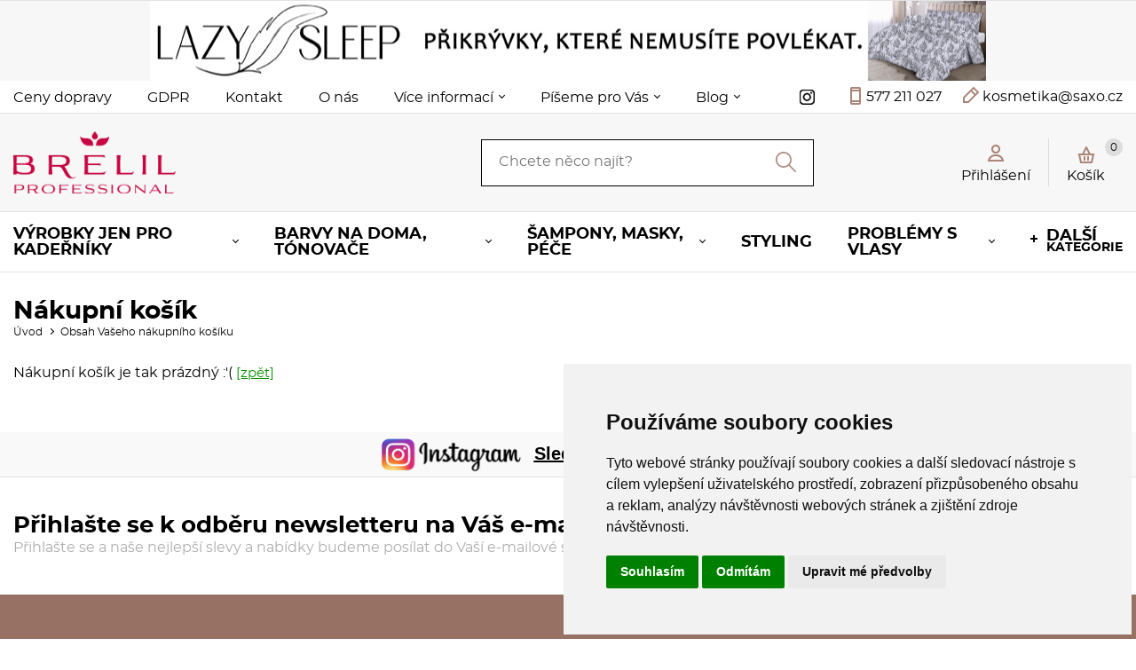

--- FILE ---
content_type: text/html
request_url: https://www.brelil.cz/kosik/
body_size: 36140
content:



<!DOCTYPE html>
<html lang="cs">
	<head>
		<meta charset="windows-1250" />
		<meta content="width=device-width,initial-scale=1.0,shrink-to-fit=no" name="viewport">
	<title>VLASOVÁ KOSMETIKA BRELIL ZLÍN</title>
  	<meta name="keywords" content="ŠAMPON;MASKA;BARVA NA VLASY;PÉČE;ZDRAVÉ VLASY;PŘÍRODNÍ KOSMETIKA;BLOND VLASY" />
  	<meta name="description" content="BARVA NA VLASY" />
 	<meta name="robots" content="all,follow" />
 	<meta name="revisit-after" content="1 days" />
	<meta name="author" content="Code &amp; design: www.4shop.cz; Content: www.4shop.cz; e-mail:info@4shop.cz" />
	<link rel="icon" href="https://www.brelil.cz/favicon.ico" type="image/x-icon" />
	<link href="https://shared.4shop.cz/sablona/_design_paris/rs10-hnedy/css/screen.css" media="screen" rel="stylesheet" type="text/css">
	<link href="https://shared.4shop.cz/sablona/_design_paris/rs10-hnedy/css/screen-barva.css" media="screen" rel="stylesheet" type="text/css">
	<link href="https://shared.4shop.cz/sablona/_design_paris/rs10-hnedy/css/print.css" media="print" rel="stylesheet" type="text/css">
	<link href="https://shared.4shop.cz/sablona/_design_paris/rs10-hnedy/css/drobnosti.css" rel="stylesheet" type="text/css" media="all" />
	<link href="https://shared.4shop.cz/sablona/_design_paris/rs10-hnedy/css/modal-kosik.css" rel="stylesheet" type="text/css" media="all" />
	<!-- Google Tag Manager -->
<script>(function(w,d,s,l,i){w[l]=w[l]||[];w[l].push({'gtm.start':
new Date().getTime(),event:'gtm.js'});var f=d.getElementsByTagName(s)[0],
j=d.createElement(s),dl=l!='dataLayer'?'&l='+l:'';j.async=true;j.src=
'https://www.googletagmanager.com/gtm.js?id='+i+dl;f.parentNode.insertBefore(j,f);
})(window,document,'script','dataLayer','GTM-WD7LN5S');</script>
<!-- End Google Tag Manager -->


<!-- Google Tag Manager (noscript) -->
<noscript><iframe src="https://www.googletagmanager.com/ns.html?id=GTM-WD7LN5S"
height="0" width="0" style="display:none;visibility:hidden"></iframe></noscript>
<!-- End Google Tag Manager (noscript) -->

<style>
header[role='banner'] nav li {
    font-size: 1.1rem;
}
header[role='banner'] div.basket-content::before, main form input[type='submit'], main form button[type='submit'], main div.basket.step1 p.actions a, main div.basket.step1 p.actions button[type='submit'], main div.basket.step1 p.submit a, footer[role='contentinfo'], div.popups div[class*='form'] button[type='submit'], main article.action-this-day > div:nth-of-type(2) figure span.availability, main div.categories p, main div.poll > p, main form.filter fieldset.price div.slider > div div.ui-slider-range, main form.filter fieldset.price div.slider > div span.ui-slider-handle {
    background: rgb(199 5 64);
}
</style>
<script type='text/javascript'>
  window.smartlook||(function(d) {
    var o=smartlook=function(){ o.api.push(arguments)},h=d.getElementsByTagName('head')[0];
    var c=d.createElement('script');o.api=new Array();c.async=true;c.type='text/javascript';
    c.charset='utf-8';c.src='https://web-sdk.smartlook.com/recorder.js';h.appendChild(c);
    })(document);
    smartlook('init', 'f7a6ff08df235cb9a25f817b8354e41b8c29b3b7', { region: 'eu' });
</script>

<!-- Smartsupp Live Chat script -->
<script type="text/javascript">
var _smartsupp = _smartsupp || {};
_smartsupp.key = '61c8162e56ac296354867c4420af0306dd0c4a1b';
window.smartsupp||(function(d) {
  var s,c,o=smartsupp=function(){ o._.push(arguments)};o._=[];
  s=d.getElementsByTagName('script')[0];c=d.createElement('script');
  c.type='text/javascript';c.charset='utf-8';c.async=true;
  c.src='https://www.smartsuppchat.com/loader.js?';s.parentNode.insertBefore(c,s);
})(document);
</script>

<!-- Meta Pixel Code -->
<script>
!function(f,b,e,v,n,t,s)
{if(f.fbq)return;n=f.fbq=function(){n.callMethod?
n.callMethod.apply(n,arguments):n.queue.push(arguments)};
if(!f._fbq)f._fbq=n;n.push=n;n.loaded=!0;n.version='2.0';
n.queue=[];t=b.createElement(e);t.async=!0;
t.src=v;s=b.getElementsByTagName(e)[0];
s.parentNode.insertBefore(t,s)}(window, document,'script',
'https://connect.facebook.net/en_US/fbevents.js');
fbq('init', '660082345492992');
fbq('track', 'PageView');
</script>
<noscript><img height="1" width="1" style="display:none"
src="https://www.facebook.com/tr?id=660082345492992&ev=PageView&noscript=1"
/></noscript>
<!-- End Meta Pixel Code -->

<!-- Google Tag Manager -->
<script>(function(w,d,s,l,i){w[l]=w[l]||[];w[l].push({'gtm.start':
new Date().getTime(),event:'gtm.js'});var f=d.getElementsByTagName(s)[0],
j=d.createElement(s),dl=l!='dataLayer'?'&l='+l:'';j.async=true;j.src=
'https://www.googletagmanager.com/gtm.js?id='+i+dl;f.parentNode.insertBefore(j,f);
})(window,document,'script','dataLayer','GTM-MZPBFH8');</script>
<!-- End Google Tag Manager -->

<!-- Google Tag Manager (noscript) -->
<noscript><iframe src="https://www.googletagmanager.com/ns.html?id=GTM-MZPBFH8"
height="0" width="0" style="display:none;visibility:hidden"></iframe></noscript>
<!-- End Google Tag Manager (noscript) -->

	<script src="https://shared.4shop.cz/sablona/_design_paris/rs10-hnedy/js/toggle.js" type="text/javascript"></script>

<script src="https://code.jquery.com/jquery-3.6.0.min.js"></script>
<script>
function convertUTF8ToWindows1250(text) {
    try {
        let utf8encoder = new TextEncoder("utf-8");
        let utf8bytes = utf8encoder.encode(text);
        let win1250decoder = new TextDecoder("windows-1250");
        return win1250decoder.decode(utf8bytes);
    } catch (e) {
        return text; // Pokud konverze selže, vrátí původní text
    }
}

$(document).ready(function () {
    function handleAddToCartForms() {
        $(".add-to-cart-form").off("submit").on("submit", function (e) {
            e.preventDefault();

            let form = this;
            let formData = new FormData(form);
            formData.append("what", "addkosik");

            $.ajax({
                url: "https://www.brelil.cz/actions-ajax",
                type: "POST",
                data: formData,
                dataType: "json",
                processData: false,
                contentType: false,
                success: function (response) {
                    if (response.success && response.product) {
                        $("#vyskakovac_popup_kosik_product_name").text(response.product.vyr_nazev);
                        $("#vyskakovac_popup_kosik_hodnotakosiku").text(response.product.hodnotakosiku);

                        let parametryHtml = "";
                        for (let i = 1; i <= 10; i++) {
                            let paramKey = "parametr_" + i;
                            if (response.product[paramKey] && response.product[paramKey].trim() !== "") {
                                parametryHtml += `<p class="vyskakovac_popup_kosik_param">${response.product[paramKey]}</p>`;
                            }
                        }
                        $("#vyskakovac_popup_kosik_product_params").html(parametryHtml || "");

                        let aktualniPocet = parseInt($("#cart-count-ajax").text().replace(/\s/g, ""), 10) || 0;
                        let novyPocet = aktualniPocet + parseInt(response.product.pocet, 10);
                        $("#cart-count-ajax").text(novyPocet);

                        let hodnotaKosiku = parseFloat(response.product.hodnotakosiku);
                        let dopravaZdarmaNad = parseFloat("2400");
                        let zbyvaDoDopravy = Math.max(dopravaZdarmaNad - hodnotaKosiku, 0);
                        let formattedPrice = new Intl.NumberFormat("cs-CZ").format(Math.ceil(zbyvaDoDopravy));

                        let freeShippingText = (zbyvaDoDopravy <= 0) 
                            ? `<span class="vyskakovac_popup_kosik_highlight_free"><img src="[data-uri]" alt="Košík" class="icon-cart"> Máte dopravu ZDARMA!</span>`
                            : `<img src="[data-uri]" alt="Košík" class="icon-cart"> Nakupte ještě za 
                                <span id="vyskakovac_popup_kosik_zbyva_do_dopravy" class="vyskakovac_popup_kosik_highlight_price">
                                    ${formattedPrice} Kč
                                </span>
                                a budete mít dopravu 
                                <span class="vyskakovac_popup_kosik_highlight_free">ZDARMA</span>.`;

                        $(".vyskakovac_popup_kosik_free_shipping_text").html(freeShippingText);
                        let progressPercent = (hodnotaKosiku / dopravaZdarmaNad) * 100;
                        progressPercent = Math.min(progressPercent, 100);
                        $("#vyskakovac_popup_kosik_bar_fill").css("width", progressPercent + "%");

                        naplnitDoporuceneProdukty(response);

                        $("#vyskakovac_popup_kosik_").addClass("active");
                        $("body").addClass("modal-open");
                    } else {
                        alert("Chyba při přidávání do košíku!");
                    }
                },
                error: function (xhr, status, error) {
                    console.error("AJAX ERROR:", status, error);
                    console.error(xhr.responseText);
                }
            });
        });

    // Přidání podpory pro mobilní zařízení (dotykové ovládání)
    $(".add-to-cart-form button[type='submit']").off("touchend").on("touchend", function (e) {
        e.preventDefault();
        $(this).trigger("click");
    });

    }

    handleAddToCartForms();

function naplnitDoporuceneProdukty(response) {
    let container = $(".dopoprodukty_modal");
    container.html("");

    if (Array.isArray(response.recommended) && response.recommended.length > 0) {
	$(".vyskakovac_popup_kosik_title_dve").html(response.nazev_bloku).show();
        container.show();

        response.recommended.forEach((prod, index) => {
            let produktHtml = `
                <div class="produkt" style="display: ${($(window).width() <= 768 && index >= 2) ? 'none' : 'flex'};">
                    <a href="${prod.id_dve}"><img src="${prod.vyr_img}" alt="${prod.vyr_nazev}"></a>
                    <p class="nazev"><a href="${prod.id_dve}">${prod.vyr_nazev}</a></p>
                    <div class="info">
                        <p class="cena">${prod.vyr_cena} Kč</p>
                        <p class="cena-bez-dph">${prod.vyr_cena_bezdane} Kč bez DPH</p>                        <form class="add-to-cart-form">
                            <input type="hidden" name="id" value="${prod.vyr_id}">
                                                            <input type="hidden" value="999999" name="uzivid" />
                                                        <input type="hidden" name="pocetkusu" value="${prod.minimalnipocetkusu}">
                                                              <button type="submit" class="tlacitko-kosik">Vložit do košíku</button>
                                                    </form>
                    </div>
                </div>`;
            container.append(produktHtml);
        });

        if ($(window).width() <= 768 && response.recommended.length > 2) {
            $("#zobrazitBtn").show();
        } else {
            $("#zobrazitBtn").hide();
        }

        handleAddToCartForms();
    } else {
        $(".vyskakovac_popup_kosik_title_dve").hide();
        container.hide();
        $("#zobrazitBtn").hide();
    }
}

    $("#zobrazitBtn").on("click", function () {
        $(".dopoprodukty_modal .produkt").show();
        $(this).hide();
    });

    $(".vyskakovac_popup_kosik_close").on("click", function () {
        $("#vyskakovac_popup_kosik_").removeClass("active");
        $("body").removeClass("modal-open");
    });

    $(document).on("click", function (event) {
        if (!$(event.target).closest(".vyskakovac_popup_kosik_content").length && 
            !$(event.target).closest(".add-to-cart-form").length) {
            $("#vyskakovac_popup_kosik_").removeClass("active");
            $("body").removeClass("modal-open");
        }
    });

    $("#vyskakovac_popup_kosik_go_to_cart").on("click", function () {
        window.location.href = "https://www.brelil.cz/kosik/";
    });

    $("#vyskakovac_popup_kosik_").removeClass("active");
});
</script>

	<link rel="apple-touch-icon" sizes="180x180" href="https://www.brelil.cz/apple-touch-icon.png">
	<link rel="icon" type="image/png" sizes="32x32" href="https://www.brelil.cz/favicon-32x32.png">
	<link rel="icon" type="image/png" sizes="16x16" href="https://www.brelil.cz/favicon-16x16.png">
	<link rel="manifest" href="https://www.brelil.cz/site.webmanifest">
	<link rel="mask-icon" href="https://www.brelil.cz/safari-pinned-tab.svg" color="#5bbad5">
	<meta name="msapplication-TileColor" content="#da532c">
	<meta name="theme-color" content="#ffffff">

	<meta property="og:locale" content="cs_CZ" />
	<meta property="og:site_name" content="brelil.cz" />
	<meta property="og:url" content="https://www.brelil.cz//kosik/" />  
	<meta property="og:title" content="VLASOVÁ KOSMETIKA BRELIL ZLÍN" />
	<meta property="og:description" content="BARVA NA VLASY" />

        <script src="https://shared.4shop.cz/sablona/instagramfeed.min.js"></script>

<!-- Cookie Consent by TermsFeed (https://www.TermsFeed.com) -->
<script type="text/javascript" src="https://www.termsfeed.com/public/cookie-consent/4.0.0/cookie-consent.js" charset="UTF-8"></script>
<script type="text/javascript" charset="UTF-8">
document.addEventListener('DOMContentLoaded', function () {
cookieconsent.run({"notice_banner_type":"simple","consent_type":"express","palette":"light","language":"cs","page_load_consent_levels":["strictly-necessary"],"notice_banner_reject_button_hide":false,"preferences_center_close_button_hide":false,"page_refresh_confirmation_buttons":false});
});
</script>
<style>.termsfeed-com---palette-light .cc-nb-okagree {color: #fff;background-color: black;}.termsfeed-com---nb-simple {max-width: 40%;}.termsfeed-com---nb .cc-nb-main-container {padding: 1rem;}.termsfeed-com---nb .cc-nb-title {font-size: 18px;}.termsfeed-com---nb .cc-nb-text {font-size: 12px;margin: 0 0 1rem 0;}.termsfeed-com---palette-light .cc-nb-changep {font-size: 11px;}.termsfeed-com---palette-light .cc-nb-reject {font-size: 11px;}.termsfeed-com---palette-light.termsfeed-com---nb {margin: 5px;}.termsfeed-com---reset p {margin-bottom: 0.4rem;}.termsfeed-com---palette-light .cc-nb-reject {color: #000;background-color: #eaeaea;}</style>
<noscript>ePrivacy and GPDR Cookie Consent by <a href="https://www.TermsFeed.com/" rel="nofollow">TermsFeed Generator</a></noscript>
<!-- End Cookie Consent by TermsFeed (https://www.TermsFeed.com) -->


<script type="text/plain" cookie-consent="tracking">

  var _gaq = _gaq || [];
  _gaq.push(['_setAccount', 'UA-9002795-3']);
  _gaq.push(['_setDomainName', 'brelil.cz']);
  _gaq.push(['_trackPageview']);

  (function() {
    var ga = document.createElement('script'); ga.type = 'text/javascript'; ga.async = true;
    ga.src = ('https:' == document.location.protocol ? 'https://ssl' : 'http://www') + '.google-analytics.com/ga.js';
    var s = document.getElementsByTagName('script')[0]; s.parentNode.insertBefore(ga, s);
  })();

</script>



<script async src="https://www.googletagmanager.com/gtag/js?id=G-Q61B90LJWX"></script>
<script>
  window.dataLayer = window.dataLayer || [];
  function gtag(){dataLayer.push(arguments);}
  gtag('js', new Date());

  gtag('config', 'G-Q61B90LJWX');
</script>

<!-- Global site tag (gtag.js) - Google Ads: AW-10847734177 -->
<script type="text/plain" async src="https://www.googletagmanager.com/gtag/js?id=AW-10847734177" cookie-consent="targeting"></script>
<script>
  window.dataLayer = window.dataLayer || [];
  function gtag(){dataLayer.push(arguments);}
  gtag('js', new Date());

  gtag('config', 'AW-10847734177');
  gtag('config', 'UA-9002795-3');
</script>


<!-- Google Tag Manager -->
<script>(function(w,d,s,l,i){w[l]=w[l]||[];w[l].push({'gtm.start':
new Date().getTime(),event:'gtm.js'});var f=d.getElementsByTagName(s)[0],
j=d.createElement(s),dl=l!='dataLayer'?'&l='+l:'';j.async=true;j.src=
'https://www.googletagmanager.com/gtm.js?id='+i+dl;f.parentNode.insertBefore(j,f);
})(window,document,'script','dataLayer','GTM-WD7LN5S');</script>
<!-- End Google Tag Manager -->

<!-- Google Tag Manager (noscript) -->
<noscript><iframe src="https://www.googletagmanager.com/ns.html?id=GTM-WD7LN5S"
height="0" width="0" style="display:none;visibility:hidden"></iframe></noscript>
<!-- End Google Tag Manager (noscript) -->


<!-- Facebook Pixel Code -->
<script>
  !function(f,b,e,v,n,t,s)
  {if(f.fbq)return;n=f.fbq=function(){n.callMethod?
  n.callMethod.apply(n,arguments):n.queue.push(arguments)};
  if(!f._fbq)f._fbq=n;n.push=n;n.loaded=!0;n.version='2.0';
  n.queue=[];t=b.createElement(e);t.async=!0;
  t.src=v;s=b.getElementsByTagName(e)[0];
  s.parentNode.insertBefore(t,s)}(window, document,'script',
  'https://connect.facebook.net/en_US/fbevents.js');
  fbq('init', '306170161781521');
  fbq('track', 'PageView');
fbq('track', 'AddToCart');</script>
<noscript><img height="1" width="1" style="display:none"
  src="https://www.facebook.com/tr?id=306170161781521&ev=PageView&noscript=1"
/></noscript>
<!-- End Facebook Pixel Code -->





<style>
header[role='banner'] form[role='search'] div.whisperer {
   max-height: 620px;
    overflow-y: scroll;
}
</style>

</head>



<body >


	<div class="page">




			<div class="top">
				<div>
					<div class="menu">


						<a href=""></a>
						<ul>

<li><a href="https://www.brelil.cz/cti/10/ceny-dopravy/" title="Ceny dopravy">Ceny dopravy</a></li><li><a href="https://www.brelil.cz/cti/60/gdpr/" title="GDPR">GDPR</a></li><li><a href="https://www.brelil.cz/cti/6/kontakt/" title="Kontakt">Kontakt</a></li><li><a href="https://www.brelil.cz/cti/15/o-nas/" title="O nás">O nás</a></li>
							<li class="has-sub"><a href="">Více informací</a>
								<ul class="sub">
<li><a href="https://www.brelil.cz/cti/4/obchodni-podminky/" title="Obchodní podmínky">Obchodní podmínky</a></li><li><a href="https://www.brelil.cz/cti/5/reklamacni-podminky/" title="Reklamační podmínky">Reklamační podmínky</a></li>								</ul>
							</li>











							<li class="has-sub"><a href="">Píšeme pro Vás</a>
								<ul class="sub">
					<li><a href="https://www.brelil.cz/clanky/11/bb-klub/" title="BB KLUB">BB KLUB</a></li>
						<li><a href="https://www.brelil.cz/clanky/24/kariera/" title="Kariéra">Kariéra</a></li>
						<li><a href="https://www.brelil.cz/clanky/9/skoleni/" title="ŠKOLENÍ">ŠKOLENÍ</a></li>
											</ul>
							</li>
	



							<li class="has-sub"><a href="">Blog</a>
								<ul class="sub">
					<li><a href="https://www.brelil.cz/clanky/23/archiv/" title="Archiv">Archiv</a></li>
						<li><a href="https://www.brelil.cz/clanky/19/problemy-s-vlasy/" title="Problémy s vlasy">Problémy s vlasy</a></li>
						<li><a href="https://www.brelil.cz/clanky/18/tipy-a-rady/" title="Tipy a rady">Tipy a rady</a></li>
						<li><a href="https://www.brelil.cz/clanky/21/treatment-pece-brelil/" title="Treatment - péče Brelil">Treatment - péče Brelil</a></li>
											</ul>
							</li>







						</ul>
					</div>
					<ul class="social-sites">
												<li><a href="https://www.instagram.com/brelil_professional_cz/"></a></li>					</ul>
					<p class="contact-phone"><a href="tel:577 211 027">577 211 027</a></p>
					<p class="contact-mail"><a href="mailto:kosmetika@saxo.cz">kosmetika@saxo.cz</a></p>
				</div>
			</div>


			<header role="banner" >
				<div>
					<div class="logo">


					<!-- Pokud není obrázkové logo, automaticky ho nahradí <span> s textovým názvem e-shopu. -->
										<h1><a href="https://www.brelil.cz/"><img src="https://www.brelil.cz/upload/pnglogo-brelil-ruzove.png" alt="" /></a></h1>						
					</div>
					<form role="search" method="get" action="https://www.brelil.cz/hledej/">
						<label for="search"></label><input type="search" name="retezec" placeholder="Chcete něco najít?" value="" id="inputText" autocomplete="off" onkeyup="generujNaseptavachledej(event);" onkeydown="posunNaseptavachledej(event);" /><button type="submit"></button>
						<div id="naseptavachledejDiv"></div>
					</form>
					<div class="user">

						<p><a href="#login-form"><span>Přihlášení</span></a></p>

					</div>

				<div class="basket">
					<p><a href="https://www.brelil.cz/kosik/">Košík <span id="cart-count-ajax">0</span></a></p>
									</div>
			</div>
			<nav role="navigation">
				<a href="">Menu</a>
				<ol>





<li class="has-sub"><a href="https://www.brelil.cz/kategorie/vyrobky-jen-pro-kaderniky/" title="Výrobky jen pro KADEŘNÍKY">Výrobky jen pro KADEŘNÍKY</a><div class="sub"><div>
								
								<ul><li class="header">Kategorie</li><li ><a href="https://www.brelil.cz/kategorie/intenzivni-napravujici-lotion/" title="Intenzivní napravující lotion"><img alt="" src="https://www.brelil.cz/obrazky/maly_1655709993-brelil-keraforce-intenzivni-ochranne-serum-s-keratinem-250ml.jpg"> Intenzivní napravující lotion</a></li>
<li ><a href="https://www.brelil.cz/kategorie/barvy/" title="Barvy"><img alt="" src="https://www.brelil.cz/obrazky/maly_1761301027-brelil-zero-barva-na-vlasy-bez-ppd-resorcinu-amoniaku-a-parabenu-10-extra-svetla-blond-100ml.jpg"> Barvy</a></li>
<li ><a href="https://www.brelil.cz/kategorie/ciste-pigmenty/" title="Čisté pigmenty"><img alt="" src="https://www.brelil.cz/obrazky/maly_1655471539-brelil-colorforce-ciste-pigmenty-stribrny-50ml.jpg"> Čisté pigmenty</a></li>
<li ><a href="https://www.brelil.cz/kategorie/meliry/" title="Melíry"><img alt="" src="https://www.brelil.cz/obrazky/maly_1672744498-brelil-blondeforce-melir-v-prasku-500g.jpg"> Melíry</a></li>
<li ><a href="https://www.brelil.cz/kategorie/oxidacni-emulze/" title="Oxidační emulze"><img alt="" src="https://www.brelil.cz/obrazky/maly_1655710746-brelil-kosmeticky-vyvijec-ton-v-tonu-1000ml.jpg"> Oxidační emulze</a></li>
<li ><a href="https://www.brelil.cz/kategorie/pomucky-k-barveni/" title="Pomůcky k barvení"><img alt="" src="https://www.brelil.cz/obrazky/maly_1731066324-brelil-keraforce-ochranny-barierovy-krem-250ml.jpg"> Pomůcky k barvení</a></li>
<li  class="last"><a href="https://www.brelil.cz/kategorie/trvala-ondulace/" title="Trvalá ondulace"><img alt="" src="https://www.brelil.cz/obrazky/maly_1744699365-seriperm-trvala-0-odolne-vlasy.jpg"> Trvalá ondulace</a></li>
							</ul></div>


</div></li>

<li class="has-sub"><a href="https://www.brelil.cz/kategorie/barvy-na-doma-tonovace/" title="Barvy na doma, tónovače">Barvy na doma, tónovače</a><div class="sub"><div>
								
								<ul><li class="header">Kategorie</li><li ><a href="https://www.brelil.cz/kategorie/barvy-na-vlasy/" title="Barvy na vlasy"><img alt="" src="https://www.brelil.cz/obrazky/maly_1678285057-brelil-numero-barva-na-vlasy-7-43-blond-medena-zlata-75ml-50ml.jpg"> Barvy na vlasy</a></li>
<li  class="last"><a href="https://www.brelil.cz/kategorie/tonovace/" title="Tónovače"><img alt="" src="https://www.brelil.cz/obrazky/maly_1690195883-cc-barvici-krem-magenta-ruzova-150ml.jpg"> Tónovače</a></li>
							</ul></div>


</div></li>

<li class="has-sub"><a href="https://www.brelil.cz/kategorie/sampony-masky-pece/" title="Šampony, masky, péče">Šampony, masky, péče</a><div class="sub"><div>
								
								<ul><li class="header">Kategorie</li><li ><a href="https://www.brelil.cz/kategorie/sampony-1/" title="ŠAMPONY"><img alt="" src="https://www.brelil.cz/obrazky/maly_1764583123-brelil-biotreatment-color-sampon-na-barvene-vlasy-250ml-.jpg"> ŠAMPONY</a></li>
<li ><a href="https://www.brelil.cz/kategorie/masky-kondicionery-1/" title="MASKY, KONDICIONÉRY"><img alt="" src="https://www.brelil.cz/obrazky/maly_1740486346-brelil-silver-maska-proti-zloutnuti-pro-blond-melirovane-a-sedive-vlasy-1000ml.jpg"> MASKY, KONDICIONÉRY</a></li>
<li ><a href="https://www.brelil.cz/kategorie/serum-peny-oleje-1/" title="SÉRUM, PĚNY, OLEJE"><img alt="" src="https://www.brelil.cz/obrazky/maly_1740389709-brelil-treatment-volume-objemove-a-plnici-serum-100ml.jpg"> SÉRUM, PĚNY, OLEJE</a></li>
<li  class="last"><a href="https://www.brelil.cz/kategorie/vlasove-peny-1/" title="VLASOVÉ PĚNY"><img alt="" src="https://www.brelil.cz/obrazky/maly_1724915238-brelil-bb-milky-pena-50ml.jpg"> VLASOVÉ PĚNY</a></li>
							</ul></div>


</div></li>

<li><a href="https://www.brelil.cz/kategorie/styling/" title="Styling">Styling</a></li>
<li class="has-sub"><a href="https://www.brelil.cz/kategorie/problemy-s-vlasy/" title="Problémy s vlasy">Problémy s vlasy</a><div class="sub"><div>
								
								<ul><li class="header">Kategorie</li><li ><a href="https://www.brelil.cz/kategorie/vypadavani-vlasu/" title="Vypadávání vlasů"><img alt="" src="https://www.brelil.cz/obrazky/maly_1739181061-brelil-anti-hair-loss-sampon-proti-vypadavani-vlasu-250ml.jpg"> Vypadávání vlasů</a></li>
<li ><a href="https://www.brelil.cz/kategorie/lupy-1/" title="Lupy"><img alt="" src="https://www.brelil.cz/obrazky/maly_1743493800-brelil-scalp-care-peelingova-gommage-a-detoxikacni-emulze-150ml.jpg"> Lupy</a></li>
<li ><a href="https://www.brelil.cz/kategorie/mastne-vlasy-1/" title="Mastné vlasy"><img alt="" src="https://www.brelil.cz/obrazky/maly_1743497210-brelil-scalp-care-sampon-na-mastne-vlasy-250ml.jpg"> Mastné vlasy</a></li>
<li ><a href="https://www.brelil.cz/kategorie/citliva-pokozka-1/" title="Citlivá pokožka"><img alt="" src="https://www.brelil.cz/obrazky/maly_1743494065-brelil-scalp-care-univerzalni-tisici-a-zklidnujici-serum-100ml.jpg"> Citlivá pokožka</a></li>
<li ><a href="https://www.brelil.cz/kategorie/detoxikace-pokozky-1/" title="Detoxikace pokožky"><img alt="" src="https://www.brelil.cz/obrazky/maly_1743493800-brelil-scalp-care-peelingova-gommage-a-detoxikacni-emulze-150ml.jpg"> Detoxikace pokožky</a></li>
<li  class="last"><a href="https://www.brelil.cz/kategorie/rychlejsi-rust-vlasu-1/" title="Rychlejší růst vlasů"><img alt="" src="https://www.brelil.cz/obrazky/maly_1754986412-brelil-hair-express-sprej-zrychlujici-rust-vlasu-100ml.jpg"> Rychlejší růst vlasů</a></li>
							</ul></div>


</div></li>









						<li class="has-sub more">
							<a href=""><span>Další</span> kategorie</a>
							<ul class="sub">

<li><a href="https://www.brelil.cz/kategorie/dle-typu-vlasu/" title="Dle typu vlasů">Dle typu vlasů</a></li>
<li><a href="https://www.brelil.cz/kategorie/prirodni-kosmetika/" title="Přírodní kosmetika">Přírodní kosmetika</a></li>
<li><a href="https://www.brelil.cz/kategorie/produktove-rady/" title="Produktové řady">Produktové řady</a></li>
<li><a href="https://www.brelil.cz/kategorie/telova-kosmetika/" title="Tělová kosmetika">Tělová kosmetika</a></li>
<li><a href="https://www.brelil.cz/kategorie/rustove-serum-na-rasy/" title="Růstové sérum na řasy">Růstové sérum na řasy</a></li>
<li><a href="https://www.brelil.cz/kategorie/darkove-poukazy/" title="Dárkové poukazy">Dárkové poukazy</a></li>
<li><a href="https://www.brelil.cz/kategorie/doplnky-stravy-1/" title="DOPLŇKY STRAVY">DOPLŇKY STRAVY</a></li>
<li><a href="https://www.brelil.cz/kategorie/vyprodej/" title="VÝPRODEJ">VÝPRODEJ</a></li>


							</ul>
						</li>


					</ol>
				</nav>
			</header>






























		<main class="basket">




 		<style>
		@media only screen and (max-width: 700px)
		{
			main div.basket.step1 table.basket tbody:not([class]) td:nth-child(3)::before {content: 'CENA JEDNOTKA';}
			main div.basket.step1 table.basket tbody:not([class]) td:nth-child(4)::before {content: 'CENA CELKEM';}
		}
		</style>
	
			<h1>Nákupní košík</h1>
			<div class="path">
				<ul>
					<li><a href="https://www.brelil.cz/">Úvod</a></li>
					<li>Obsah Vašeho nákupního košíku</li>
				</ul>
			</div>
			<div class="basket step1">
		
					<p>
					Nákupní košík je tak prázdný :'( <a href="javascript:history.go(-1);" style="font-size: 15px;color: #0A9000;">[zpět]</a>
					</p>
				

			</div>


 			</div>





    <!-- Instagram Section Begin -->
    <div class="instagram-photo">

<h2 style="text-align: center;background: #f9f9f9;padding: 0px 0 0 0;"><a href="https://www.instagram.com/brelil_professional_cz/" target="_new"><img src="https://shared.4shop.cz/sablona/instagram-sledujtenas.png" style="height: 40px;width: 174px;margin: 5px;"><span style="font-size: 20px;position: relative;top: 0px;text-decoration: underline;color: black;">Sledujte nás na Instagramu</span></a></h2>
<link href="//shared.4shop.cz/sablona/instagram/instagram.css" rel="stylesheet" type="text/css" />
<div id="instagram-feed1" class="instagram_feed">
  </div>
    </div>
    <!-- Instagram Section End -->

</main>



	</div>

			<div class="newsletter">
				<div>
					<p>Přihlašte se k odběru newsletteru na Váš e-mail<br>
					<small>Přihlašte se a naše nejlepší slevy a nabídky budeme posílat do Vaší e-mailové schránky.</small></p>
					<form  action="" method="post">

<label for="email">E-mail</label><input type="email" name="emailllik" maxlength="50" placeholder="Váš e-mail" required="required"><button type="submit"></button>
					</form>
				</div>
			</div>
			<div class="infobox">
				<div>
					<div>
						<p>Rychlá navigace</p>
						<ul>
				<li><a href="https://www.brelil.cz/">Úvodní strana</a></li>
							<li><a href="https://www.brelil.cz/login/">Přihlásit se</a></li>
				<li><a href="https://www.brelil.cz/login/?what=reg">Registrace</a></li>
				<li><a href="https://www.brelil.cz/ztrata-hesla/">Ztráta hesla</a></li>
			
			
				<li><a href="https://www.brelil.cz/mapa-webu/">Sitemap</a></li>

						</ul>
					</div>
					<div>
						<p>Informace pro Vás</p>
						<ul>
<li><a href="https://www.brelil.cz/cti/10/ceny-dopravy/" title="Ceny dopravy">Ceny dopravy</a></li><li><a href="https://www.brelil.cz/cti/60/gdpr/" title="GDPR">GDPR</a></li><li><a href="https://www.brelil.cz/cti/6/kontakt/" title="Kontakt">Kontakt</a></li><li><a href="https://www.brelil.cz/cti/15/o-nas/" title="O nás">O nás</a></li><li><a href="https://www.brelil.cz/cti/4/obchodni-podminky/" title="Obchodní podmínky">Obchodní podmínky</a></li><li><a href="https://www.brelil.cz/cti/5/reklamacni-podminky/" title="Reklamační podmínky">Reklamační podmínky</a></li>
						</ul>
					</div>
					<div class="social-sites">
											<p>Najdete nás také</p>
																		<p class="instagram"><a href="https://www.instagram.com/brelil_professional_cz/" rel="external">Instagram</a><br>
						Instagram brelil_professional_cz</p>
																</div>
					<div class="contact">
						<p>Kontakt</p>
						<p>SAXO, spol. s r. o. <br>
						Václavská 458<br/>76001 Zlín<br>
						IČ: 25319442, DIČ: CZ25319442</p>
						<p class="contact-phone">tel.: <a href="tel:577 211 027">577 211 027</a></p>
						<p class="contact-mail"><a href="mailto:kosmetika@saxo.cz">kosmetika@saxo.cz</a></p>
					</div>
				</div>
			</div>


			<footer role="contentinfo">
				<div>
					<p>&copy; 2026 <a href="https://www.brelil.cz/" title="brelil.cz">brelil.cz</a> &emsp;Všechna práva vyhrazena.</p>
					<p><a href="https://www.4shop.cz/" title="E-shop, internetový obchod - pronájem" rel="external"><img alt="E-shop, internetový obchod - pronájem" height="28" loading="lazy" src="https://shared.4shop.cz/sablona/_design_paris/rs10-hnedy/images/logo1.png"></a>Provozováno na<br/>SYSTÉMU <a href="https://www.4shop.cz/" title="E-shop, internetový obchod - pronájem" rel="external">4SHOP<sup>&reg;</sup></a></p>
				</div>
						</footer>

		<div class="popups">
			<div class="login-form" id="login-form">
				<a href=""></a>
				<p>Přihlášení</p>
				<form action="https://www.brelil.cz/actions" method="post">
					<fieldset>
						<p><label for="">Uživivatelské jméno</label><input id="" placeholder="Uživivatelské jméno" type="text" name="uziv" value="" maxlength="15"></p>
						<p><label for="">Heslo</label><input id="" placeholder="Heslo" type="password" name="heslo1" value=""></p>
					</fieldset>
					<fieldset class="submit">
						<button type="submit">Přihlášení</button>
					</fieldset>
				<input type="hidden" name="what" value="login">
				</form>
				<ul>
					<li><a href="https://www.brelil.cz/ztrata-hesla/">Zapomněli jste heslo?</a></li>
					<li><a href="https://www.brelil.cz/login/?what=reg">Nemáte účet? Vytvořte si ho zde.</a></li>
				</ul>
			</div>
		</div>
		</div>








<script>
/* <![CDATA[ */
var seznam_retargetingId = 1395693;
  /* ]]> */
</script>
<script type="text/plain" src="//c.imedia.cz/js/retargeting.js" cookie-consent="targeting"></script>









		<script src="https://shared.4shop.cz/sablona/_design_paris/rs10-hnedy/js/jquery-3.6.0.min.js"></script>
		<script src="https://shared.4shop.cz/sablona/_design_paris/rs10-hnedy/js/jquery-plugins.js"></script>
		<script src="https://shared.4shop.cz/sablona/_design_paris/rs10-hnedy/js/js.js"></script>
		<script src="https://shared.4shop.cz/sablona/_design_paris/rs10-hnedy/js/config.js" type="text/javascript"></script>









<!-- Modal okno -->
<div id="vyskakovac_popup_kosik_" class="vyskakovac_popup_kosik_">
    <div class="vyskakovac_popup_kosik_content">
        <span class="vyskakovac_popup_kosik_close"></span>

        <h2 class="vyskakovac_popup_kosik_title">Přidáno do košíku</h2>
        <p class="vyskakovac_popup_kosik_product_name" id="vyskakovac_popup_kosik_product_name"></p>
        <div id="vyskakovac_popup_kosik_product_params" class="vyskakovac_popup_kosik_product_params"></div>

          <!-- Informace o dopravě zdarma -->
	<div class="vyskakovac_popup_kosik_free_shipping">
 	   <span class="vyskakovac_popup_kosik_free_shipping_text">
 	       Nakupte ještě za 
 	       <span id="vyskakovac_popup_kosik_zbyva_do_dopravy" class="vyskakovac_popup_kosik_highlight_price">0 Kč</span>
  	      a budete mít dopravu 
  	      <span class="vyskakovac_popup_kosik_highlight_free">ZDARMA</span>.
  	  </span>
	</div>
        <!-- Zelený progress bar -->
        <div id="vyskakovac_popup_kosik_bar" class="vyskakovac_popup_kosik_bar">
            <div id="vyskakovac_popup_kosik_bar_fill" class="vyskakovac_popup_kosik_bar_fill"></div>
        </div>
  
  <main class="vyskakovac_popup_kosik_main">
    <div class="basket step1">
      <p class="submit"><a href="https://www.brelil.cz/kosik/">NÁKUPNÍ KOŠÍK</a></p>
    </div>
  </main>

 <h2 class="vyskakovac_popup_kosik_title_dve"></h2>
    <div class="dopoprodukty_modal"></div>
    <div class="zobrazit-btn" id="zobrazitBtn" style="display: none;">
    <button onclick="zobrazitProdukty()">Zobrazit další produkty</button>
 </div>

    </div>
</div>

	</body>
</html>



--- FILE ---
content_type: text/css
request_url: https://static.bigthink.cz/brelil.cz/style.css?v=0.019662965304243274
body_size: 103
content:

.banner_col {
display: block!important;
    height: 530px!important;
    width: 260px!important;
    background: #d0d0d0;
    content: ' ';
    background: url('https://novinky.brelil.cz/wp-content/uploads/2024/10/baner-bocni.jpg') center center no-repeat;
    background-size: contain;
    cursor: normal;
    padding: 5px;
    z-index: 999;
    cursor: pointer;
    background-color: #f7f7f7;
	margin-bottom: 20px;
	  opacity: 0;
	  animation: fade-in 1s forwards;
}

.banner_top {
	display: block!important;
	height: 90px;
	width: 100%;
	background: #d0d0d0;
	content: ' ';
	background: url('https://novinky.brelil.cz/wp-content/uploads/2025/06/banner-PC-1.jpg') center center no-repeat;
	background-size: auto;
	cursor: normal;
	padding: 5px;
	cursor: pointer;
	background-color: #f7f7f7;
	opacity: 0;
	animation: fade-in 1s forwards;
}

@media only screen and (max-width: 870px) {
 .banner_top {
	background: url('https://novinky.brelil.cz/wp-content/uploads/2025/06/banner-mobil-4.jpg') center center no-repeat;
  }
}


@keyframes fade-in {
  0% {
    opacity: 0;
  }
  100% {
    opacity: 1;
  }
} /* 20260123121402*/ 

--- FILE ---
content_type: application/x-javascript
request_url: https://static.bigthink.cz/brelil.cz/script.js?v=0.5296243637417906
body_size: 26
content:
 $(document).ready(function() { 	$( '.columns .box' ).first().prepend( '<div class=\'banner_col\'></div>' );	$('.banner_col').on('click', function() {	window.location.href = 'https://www.lazysleep.cz/';	});		$( '.top' ).prepend( '<div class=\'banner_top\'></div>' );		$('.banner_top').on('click', function() {	window.location.href = 'https://www.lazysleep.cz/';	}); }); /* 20260123121402*/ 

--- FILE ---
content_type: application/x-javascript
request_url: https://shared.4shop.cz/sablona/instagramfeed.min.js
body_size: 9547
content:
function _typeof(a){"@babel/helpers - typeof";return _typeof="function"==typeof Symbol&&"symbol"==typeof Symbol.iterator?function(a){return typeof a}:function(a){return a&&"function"==typeof Symbol&&a.constructor===Symbol&&a!==Symbol.prototype?"symbol":typeof a},_typeof(a)}(function(a,b){"function"==typeof define&&define.amd?define([],b):"object"===("undefined"==typeof exports?"undefined":_typeof(exports))?module.exports=b():a.InstagramFeed=b()})(this,function(){function a(a){return a.replace(/[&<>"'`=\/]/g,function(a){return l[a]})}function b(a){return"undefined"!=typeof a.node.edge_media_to_caption.edges[0]&&"undefined"!=typeof a.node.edge_media_to_caption.edges[0].node&&"undefined"!=typeof a.node.edge_media_to_caption.edges[0].node.text&&null!==a.node.edge_media_to_caption.edges[0].node.text?a.node.edge_media_to_caption.edges[0].node.text:"undefined"!=typeof a.node.title&&null!==a.node.title&&0!=a.node.title.length?a.node.title:"undefined"!=typeof a.node.accessibility_caption&&null!==a.node.accessibility_caption&&0!=a.node.accessibility_caption.length&&a.node.accessibility_caption}function c(a,b){var c=b||!1;if(!b&&0<a.cache_time){var d=localStorage.getItem(a.cache_time_key);null!==d&&parseInt(d)+60000*a.cache_time>new Date().getTime()&&(c=!0)}if(c){var e=localStorage.getItem(a.cache_data_key);if(null!==e)return JSON.parse(e)}return!1}function d(a,b){var c=localStorage.getItem(a.cache_time_key),d=0!=a.cache_time&&(null===c||parseInt(c)+60000*a.cache_time>new Date().getTime());d&&(localStorage.setItem(a.cache_data_key,JSON.stringify(b)),localStorage.setItem(a.cache_time_key,new Date().getTime()))}function e(a,b){switch(a){case"username":case"tag":case"location":try{b=b.split("window._sharedData = ")[1].split("</script>")[0]}catch(a){return!1}return b=JSON.parse(b.substr(0,b.length-1)),b=b.entry_data.ProfilePage||b.entry_data.TagPage||b.entry_data.LocationsPage,"undefined"!=typeof b&&(b[0].graphql.user||b[0].graphql.hashtag||b[0].graphql.location);break;case"userid":return"undefined"!=typeof b.data.user&&b.data.user;}}function f(a,b,c,d,g,h){var i;g&&h&&(i="https://images"+~~(3333*Math.random())+"-focus-opensocial.googleusercontent.com/gadgets/proxy?container=none&url="+a);var j=new XMLHttpRequest;j.onload=function(){4===j.readyState&&200===j.status&&(data=e(b,j.responseText),!1===data?d(!1):d(data))},j.onerror=function(i){1<c?(console.warn("Instagram Feed: Request failed, "+(c-1)+" tries left. Retrying..."),f(a,b,c-1,d,g,!h)):d(!1,i)},j.open("GET",i||a,!0),j.send()}function g(a,b){var e=c(a,!1);if(!1!==e)b(e);else{var g;switch(a.type){case"username":g=a.host+a.id+"/";break;case"tag":g=a.host+"explore/tags/"+a.id+"/";break;case"location":g=a.host+"explore/locations/"+a.id+"/";break;case"userid":g=a.host+"graphql/query/?query_id=17888483320059182&variables={\"id\":\""+a.id+"\",\"first\":"+a.items+",\"after\":null}";}f(g,a.type,a.max_tries,function(e,f){!1===e?"undefined"==typeof f?a.on_error("Instagram Feed: It looks like the profile you are trying to fetch is age restricted. See https://github.com/jsanahuja/InstagramFeed/issues/26",3):(e=c(a,!0),!1===e?a.on_error("Instagram Feed: Unable to fetch the given user/tag. Instagram responded with the status code: "+f.status,5):b(e)):(d(a,e),b(e))},a.host===j.host&&"userid"!=a.type,!1)}}function h(a,b){return"function"==typeof b?b(a):a}function i(c,d){var e,f="";if(c.styling){var g=(100-2*c.margin*c.items_per_row)/c.items_per_row;e={profile_container:" style=\"text-align:center;\"",profile_image:" style=\"border-radius:10em;width:15%;max-width:125px;min-width:50px;\"",profile_name:" style=\"font-size:1.2em;\"",profile_biography:" style=\"font-size:1em;\"",gallery_image:" style=\"width:100%;\"",gallery_image_link:" style=\"width:"+g+"%; margin:"+c.margin+"%;position:relative; display: inline-block; height: 100%;\""},c.display_captions&&(f+="<style>                    a[data-caption]:hover::after {                        content: attr(data-caption);                        text-align: center;                        font-size: 0.8rem;                        color: black;                        position: absolute;                        left: 0;                        right: 0;                        bottom: 0;                        padding: 1%;                        max-height: 100%;                        overflow-y: auto;                        overflow-x: hidden;                        background-color: hsla(0, 100%, 100%, 0.8);                    }                </style>")}else e={profile_container:"",profile_image:"",profile_name:"",profile_biography:"",gallery_image:"",gallery_image_link:""};if(c.display_profile&&"userid"!==c.type&&(f+="<div class=\"instagram_profile\""+e.profile_container+">",f+="<img class=\"instagram_profile_image\" src=\""+h(d.profile_pic_url,c.cdnUrlResolver)+"\" alt=\""+("tag"==c.type?d.name+" tag pic":d.username+" profile pic")+"\""+e.profile_image+(c.lazy_load?" loading=\"lazy\"":"")+" />","tag"==c.type?f+="<p class=\"instagram_tag\""+e.profile_name+"><a href=\"https://www.instagram.com/explore/tags/"+c.tag+"/\" rel=\"noopener\" target=\"_blank\">#"+c.tag+"</a></p>":"username"==c.type?(f+="<p class='instagram_username'"+e.profile_name+">@"+d.full_name+" (<a href='https://www.instagram.com/"+c.username+"/' rel='noopener' target='_blank'>@"+c.username+"</a>)</p>",c.display_biography&&(f+="<p class='instagram_biography'"+e.profile_biography+">"+d.biography+"</p>")):"location"==c.type&&(f+="<p class='instagram_location'"+e.profile_name+"><a href='https://www.instagram.com/explore/locations/"+c.location+"/' rel='noopener' target='_blank'>"+d.name+"</a></p>"),f+="</div>"),c.display_gallery)if("undefined"!=typeof d.is_private&&!0===d.is_private)f+="<p class=\"instagram_private\"><strong>This profile is private</strong></p>";else{var j="undefined"==typeof k[c.image_size]?k[640]:k[c.image_size],l=(d.edge_owner_to_timeline_media||d.edge_hashtag_to_media||d.edge_location_to_media).edges,m=l.length>c.items?c.items:l.length;f+="<div class='instagram_gallery'>";for(var n=0;n<m;n++){var o,p,q="https://www.instagram.com/p/"+l[n].node.shortcode,r=b(l[n],d);switch(!1===r&&(r=("userid"==c.type?"":c.id)+" image"),r=a(r),l[n].node.__typename){case"GraphSidecar":p="sidecar",o=l[n].node.thumbnail_resources[j].src;break;case"GraphVideo":p="video",o=l[n].node.thumbnail_src;break;default:p="image",o=l[n].node.thumbnail_resources[j].src;}f+="<a href=\""+q+"\""+(c.display_captions?" data-caption=\""+r+"\"":"")+" class=\"instagram-"+p+"\" rel=\"noopener\" target=\"_blank\""+e.gallery_image_link+">",f+="<img"+(c.lazy_load?" loading=\"lazy\"":"")+" src=\""+h(o,c.cdnUrlResolver)+"\" alt=\""+r+"\""+e.gallery_image+" />",f+="</a>"}f+="</div>"}if(c.display_igtv&&"undefined"!=typeof d.edge_felix_video_timeline){var s=d.edge_felix_video_timeline.edges,m=s.length>c.items?c.items:s.length;if(0<s.length){f+="<div class=\"instagram_igtv\">";for(var n=0;n<m;n++){var q="https://www.instagram.com/p/"+s[n].node.shortcode,r=b(s[n],d);!1===r&&(r=("userid"==c.type?"":c.id)+" image"),r=a(r),f+="<a href=\""+q+"\""+(c.display_captions?" data-caption=\""+r+"\"":"")+" rel=\"noopener\" target=\"_blank\""+e.gallery_image_link+">",f+="<img"+(c.lazy_load?" loading=\"lazy\"":"")+" src=\""+h(s[n].node.thumbnail_src)+"\" alt=\""+r+"\""+e.gallery_image+" />",f+="</a>"}f+="</div>"}}c.container.innerHTML=f}var j={host:"https://www.instagram.com/",username:"",tag:"",user_id:"",location:"",container:"",display_profile:!0,display_biography:!0,display_gallery:!0,display_captions:!1,display_igtv:!1,max_tries:8,callback:null,cdnUrlResolver:null,styling:!0,items:8,items_per_row:4,margin:.5,image_size:640,lazy_load:!1,cache_time:360,on_error:console.error},k={150:0,240:1,320:2,480:3,640:4},l={"&":"&amp;","<":"&lt;",">":"&gt;",'"':"&quot;","'":"&#39;","/":"&#x2F;","`":"&#x60;","=":"&#x3D;"};return"function"!=typeof Object.assign&&(Object.assign=function(a){'use strict';if(null==a)throw new TypeError("Cannot convert undefined or null to object");a=Object(a);for(var b,c=1;c<arguments.length;c++)if(b=arguments[c],null!=b)for(var d in b)Object.prototype.hasOwnProperty.call(b,d)&&(a[d]=b[d]);return a}),function(a){this.valid=!1;var b=Object.assign({},j);return(b=Object.assign(b,a),""==b.username&&""==b.tag&&""==b.user_id&&""==b.location)?(b.on_error("Instagram Feed: Error, no username, tag or user_id defined.",1),!1):("undefined"!=typeof a.display_profile&&a.display_profile&&""!=b.user_id&&console.warn("Instagram Feed: 'display_profile' is not available using 'user_id' (GraphQL API)"),"undefined"!=typeof a.display_biography&&a.display_biography&&(""!=b.tag||""!=b.location||""!=b.user_id)&&console.warn("Instagram Feed: 'display_biography' is not available unless you are loading an user ('username' parameter)"),"undefined"!=typeof b.get_data&&console.warn("Instagram Feed: options.get_data is deprecated, options.callback is always called if defined"),null==b.callback&&""==b.container?(b.on_error("Instagram Feed: Error, neither container found nor callback defined.",2),!1):null!=b.cdnUrlResolver&&"function"!=typeof b.cdnUrlResolver?(b.on_error("Instagram Feed: options.cdnUrlResolver must be a function or null."),!1):void(""==b.username?""==b.tag?""==b.location?(b.type="userid",b.id=b.user_id):(b.type="location",b.id=b.location):(b.type="tag",b.id=b.tag):(b.type="username",b.id=b.username),b.cache_data_key="instagramFeed_"+b.type+"_"+b.id,b.cache_time_key=b.cache_data_key+"_time",g(b,function(a){""!=b.container&&i(b,a),null!=b.callback&&b.callback(a)}),this.valid=!0))}});
